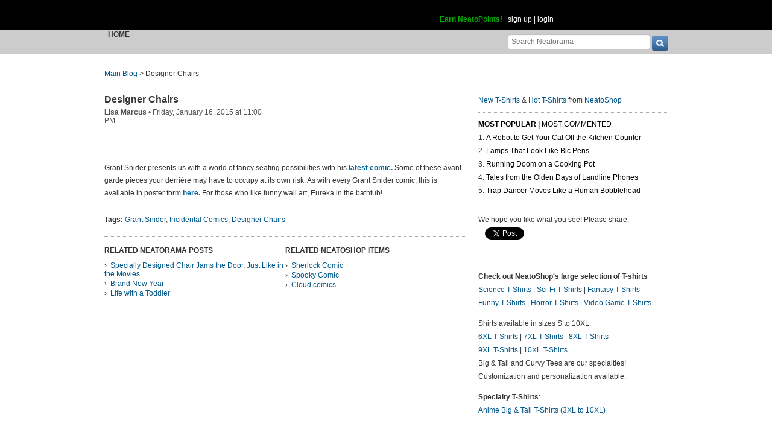

--- FILE ---
content_type: text/html; charset=UTF-8
request_url: https://www.neatorama.com/api/nonce/
body_size: 205
content:
{"time":1768866617,"hash":"58329a13e5c08415d258e5b353809b27"}

--- FILE ---
content_type: text/html; charset=UTF-8
request_url: https://www.neatorama.com/api/shop_panel/
body_size: 708
content:
{"html":"<style type=\"text\/css\">.shoprotator{display:block;margin-left:auto;margin-right:auto;text-align:center;width:100%}.shoprotator ul{display:inline-block;padding:0;margin:0}.shoprotator li{float:left;height:185px;list-style:none outside none;margin-left:auto;margin-right:auto;padding:5px;text-align:center;width:140px}.shoprotator li img{width:140px;height:140px}<\/style><div\nclass=\"shoprotator\"><ul><li> <a\nhref=\"https:\/\/www.neatoshop.com\/product\/Beware?tag=7042\" style=\"border:none\"><img\nsrc=\"https:\/\/static.neatoshop.com\/thumbprodimg\/Beware.jpg?v=3353614376y&color=black\" width=\"150\" height=\"150\" border=\"0\" alt=\"Beware\"\/><br\/>Beware<\/a><\/li><li> <a\nhref=\"https:\/\/www.neatoshop.com\/product\/Cthulhu-Cultist-Christmas?tag=7042\" style=\"border:none\"><img\nsrc=\"https:\/\/static.neatoshop.com\/thumbprodimg\/Cthulhu-Cultist-Christmas.jpg?v=1597051829y&color=navy\" width=\"150\" height=\"150\" border=\"0\" alt=\"Cthulhu Cultist Christmas\"\/><br\/>Cthulhu Cultist Christmas<\/a><\/li><li> <a\nhref=\"https:\/\/www.neatoshop.com\/product\/Sugar-skull-mexican-style?tag=7042\" style=\"border:none\"><img\nsrc=\"https:\/\/static.neatoshop.com\/thumbprodimg\/Sugar-skull-mexican-style.jpg?v=4135324865y&color=black\" width=\"150\" height=\"150\" border=\"0\" alt=\"Sugar skull mexican style !!!\"\/><br\/>Sugar skull mexican style !!!<\/a><\/li><li> <a\nhref=\"https:\/\/www.neatoshop.com\/product\/Silly-Plumbers?tag=7042\" style=\"border:none\"><img\nsrc=\"https:\/\/static.neatoshop.com\/thumbprodimg\/Silly-Plumbers.jpg?v=408553076y&color=kiwigreen\" width=\"150\" height=\"150\" border=\"0\" alt=\"Silly Plumbers\"\/><br\/>Silly Plumbers<\/a><\/li><\/ul><div\nstyle=\"clear:both;\"><\/div><\/div>"}